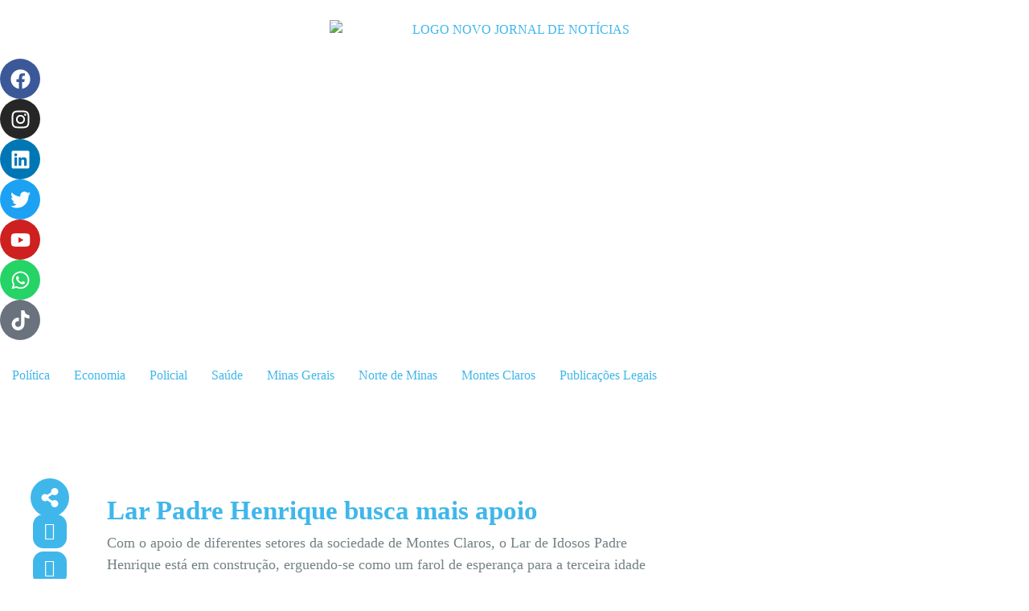

--- FILE ---
content_type: text/html; charset=utf-8
request_url: https://www.google.com/recaptcha/api2/aframe
body_size: 183
content:
<!DOCTYPE HTML><html><head><meta http-equiv="content-type" content="text/html; charset=UTF-8"></head><body><script nonce="dSlGQLsX6uYxcvd3LJBJ-Q">/** Anti-fraud and anti-abuse applications only. See google.com/recaptcha */ try{var clients={'sodar':'https://pagead2.googlesyndication.com/pagead/sodar?'};window.addEventListener("message",function(a){try{if(a.source===window.parent){var b=JSON.parse(a.data);var c=clients[b['id']];if(c){var d=document.createElement('img');d.src=c+b['params']+'&rc='+(localStorage.getItem("rc::a")?sessionStorage.getItem("rc::b"):"");window.document.body.appendChild(d);sessionStorage.setItem("rc::e",parseInt(sessionStorage.getItem("rc::e")||0)+1);localStorage.setItem("rc::h",'1769892781285');}}}catch(b){}});window.parent.postMessage("_grecaptcha_ready", "*");}catch(b){}</script></body></html>

--- FILE ---
content_type: text/css
request_url: https://novojornaldenoticias.com/wp-content/uploads/elementor/css/post-6.css?ver=1769786343
body_size: 334
content:
.elementor-kit-6{--e-global-color-primary:#40B7EA;--e-global-color-secondary:#3AA3D1;--e-global-color-text:#495962;--e-global-color-accent:#1F7EA1;--e-global-color-29b95f7:#748185;--e-global-color-a5fd370:#004F6C;--e-global-color-5192e8e:#FFFFFF;--e-global-typography-primary-font-family:"Source Serif Pro";--e-global-typography-primary-font-weight:600;--e-global-typography-secondary-font-family:"Montserrat";--e-global-typography-secondary-font-weight:500;--e-global-typography-text-font-family:"Montserrat";--e-global-typography-text-font-weight:500;--e-global-typography-accent-font-family:"Fjalla One";--e-global-typography-accent-font-weight:500;--e-global-typography-accent-letter-spacing:0.5px;--e-global-typography-accent-word-spacing:0px;font-family:var( --e-global-typography-secondary-font-family ), Source Serif Pro;font-weight:var( --e-global-typography-secondary-font-weight );}.elementor-kit-6 button,.elementor-kit-6 input[type="button"],.elementor-kit-6 input[type="submit"],.elementor-kit-6 .elementor-button{background-color:transparent;font-family:"Montserrat", Source Serif Pro;font-size:16px;font-weight:500;color:#FFFFFF;background-image:linear-gradient(175deg, var( --e-global-color-accent ) 0%, var( --e-global-color-primary ) 100%);border-style:none;border-radius:21px 21px 21px 21px;padding:15px 15px 15px 15px;}.elementor-kit-6 button:hover,.elementor-kit-6 button:focus,.elementor-kit-6 input[type="button"]:hover,.elementor-kit-6 input[type="button"]:focus,.elementor-kit-6 input[type="submit"]:hover,.elementor-kit-6 input[type="submit"]:focus,.elementor-kit-6 .elementor-button:hover,.elementor-kit-6 .elementor-button:focus{background-color:transparent;background-image:linear-gradient(360deg, var( --e-global-color-accent ) 0%, var( --e-global-color-primary ) 100%);}.elementor-kit-6 e-page-transition{background-color:#FFBC7D;}.elementor-kit-6 p{margin-block-end:2px;}.elementor-kit-6 a{color:#FFFFFF;}.elementor-kit-6 h2{font-size:33px;font-weight:600;}.elementor-kit-6 label{color:#495962;font-family:var( --e-global-typography-secondary-font-family ), Source Serif Pro;font-weight:var( --e-global-typography-secondary-font-weight );}.elementor-kit-6 input:not([type="button"]):not([type="submit"]),.elementor-kit-6 textarea,.elementor-kit-6 .elementor-field-textual{font-family:var( --e-global-typography-secondary-font-family ), Source Serif Pro;font-weight:var( --e-global-typography-secondary-font-weight );color:#4F4F4F;accent-color:#4F4F4F;background-color:#F7F7F7;border-radius:19px 19px 19px 19px;}.elementor-section.elementor-section-boxed > .elementor-container{max-width:1920px;}.e-con{--container-max-width:1920px;}.elementor-widget:not(:last-child){margin-block-end:20px;}.elementor-element{--widgets-spacing:20px 20px;--widgets-spacing-row:20px;--widgets-spacing-column:20px;}{}h1.entry-title{display:var(--page-title-display);}@media(max-width:1024px){.elementor-section.elementor-section-boxed > .elementor-container{max-width:1024px;}.e-con{--container-max-width:1024px;}}@media(max-width:767px){.elementor-section.elementor-section-boxed > .elementor-container{max-width:767px;}.e-con{--container-max-width:767px;}}

--- FILE ---
content_type: text/css
request_url: https://novojornaldenoticias.com/wp-content/uploads/elementor/css/post-728.css?ver=1769786430
body_size: 494
content:
.elementor-728 .elementor-element.elementor-element-9291314{--display:flex;--flex-direction:column;--container-widget-width:100%;--container-widget-height:initial;--container-widget-flex-grow:0;--container-widget-align-self:initial;--flex-wrap-mobile:wrap;--gap:0px 0px;--row-gap:0px;--column-gap:0px;--margin-top:0px;--margin-bottom:0px;--margin-left:0px;--margin-right:0px;--padding-top:0px;--padding-bottom:0px;--padding-left:0px;--padding-right:0px;}.elementor-728 .elementor-element.elementor-element-5f9ca99 .jet-listing-dynamic-image{justify-content:center;}.elementor-728 .elementor-element.elementor-element-5f9ca99 .jet-listing-dynamic-image__figure{align-items:center;}.elementor-728 .elementor-element.elementor-element-5f9ca99 .jet-listing-dynamic-image a{width:100%;max-width:100%;}.elementor-728 .elementor-element.elementor-element-5f9ca99 .jet-listing-dynamic-image img{width:100%;max-width:100%;height:180px;border-radius:15px 15px 15px 15px;}.elementor-728 .elementor-element.elementor-element-5f9ca99 .jet-listing-dynamic-image__caption{text-align:left;}.elementor-728 .elementor-element.elementor-element-ea6cf9a{--display:flex;--flex-direction:row;--container-widget-width:initial;--container-widget-height:100%;--container-widget-flex-grow:1;--container-widget-align-self:stretch;--flex-wrap-mobile:wrap;--gap:5px 5px;--row-gap:5px;--column-gap:5px;--margin-top:6px;--margin-bottom:0px;--margin-left:0px;--margin-right:0px;--padding-top:0px;--padding-bottom:0px;--padding-left:0px;--padding-right:0px;}.elementor-728 .elementor-element.elementor-element-ed482e2{--display:flex;--align-items:flex-start;--container-widget-width:calc( ( 1 - var( --container-widget-flex-grow ) ) * 100% );--gap:0px 0px;--row-gap:0px;--column-gap:0px;--margin-top:0px;--margin-bottom:0px;--margin-left:0px;--margin-right:0px;--padding-top:0px;--padding-bottom:0px;--padding-left:0px;--padding-right:0px;}.elementor-728 .elementor-element.elementor-element-7222215 .jet-listing-dynamic-terms__link{background-color:var( --e-global-color-accent );font-size:11px;text-transform:uppercase;color:#FFFFFF;padding:2px 8px 2px 8px;margin:0px 0px 0px 0px;border-radius:5px 5px 5px 5px;}.elementor-728 .elementor-element.elementor-element-7222215 .jet-listing-dynamic-terms{text-align:left;}.elementor-728 .elementor-element.elementor-element-d5e464a{--display:flex;--align-items:flex-end;--container-widget-width:calc( ( 1 - var( --container-widget-flex-grow ) ) * 100% );--gap:0px 0px;--row-gap:0px;--column-gap:0px;--margin-top:0px;--margin-bottom:0px;--margin-left:0px;--margin-right:0px;--padding-top:0px;--padding-bottom:0px;--padding-left:0px;--padding-right:0px;}.elementor-728 .elementor-element.elementor-element-7c846c7{--display:flex;--flex-direction:row;--container-widget-width:initial;--container-widget-height:100%;--container-widget-flex-grow:1;--container-widget-align-self:stretch;--flex-wrap-mobile:wrap;--gap:0px 0px;--row-gap:0px;--column-gap:0px;--margin-top:6px;--margin-bottom:0px;--margin-left:0px;--margin-right:0px;--padding-top:0px;--padding-bottom:0px;--padding-left:0px;--padding-right:0px;}.elementor-728 .elementor-element.elementor-element-bd6da80 .jet-listing-dynamic-field__content{font-family:"Source Serif Pro", Source Serif Pro;font-size:18px;font-weight:600;text-align:left;}@media(min-width:768px){.elementor-728 .elementor-element.elementor-element-9291314{--content-width:300px;}}/* Start custom CSS for jet-listing-dynamic-image, class: .elementor-element-5f9ca99 */.card-noticia {
  overflow: hidden; /* Isso faz com que qualquer coisa que saia do card seja ocultada */
  border-radius: 15px; /* Isso adiciona um raio de borda de 15px */
  width: 100%; /* Isso garante que o elemento ocupe toda a largura disponível */
}

.card-noticia img {
  transition: transform .7s; /* Animação suave */
  object-fit: cover; /* Isso faz com que a imagem cubra 100% da caixa de imagem */
  width: 100%; /* Isso garante que a imagem ocupe toda a largura da caixa de imagem */
  height: 100%; /* Isso garante que a imagem ocupe toda a altura da caixa de imagem */
}

.card-noticia:hover img {
  transform: scale(1.1); /* Isso aumenta o tamanho da imagem em 10% */
}/* End custom CSS */